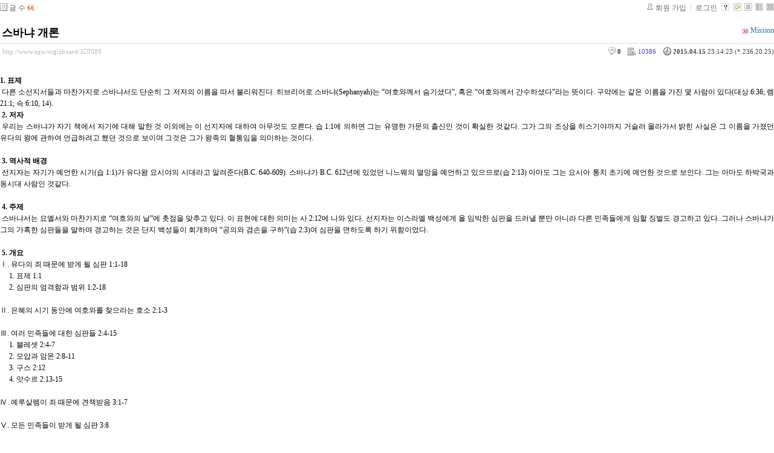

--- FILE ---
content_type: text/html; charset=UTF-8
request_url: http://www.egw.org/zboard/?mid=introduction&page=2&listStyle=list&sort_index=regdate&order_type=asc&document_srl=320089&ckattempt=1
body_size: 12061
content:
<!DOCTYPE html PUBLIC "-//W3C//DTD XHTML 1.0 Transitional//EN" "http://www.w3.org/TR/xhtml1/DTD/xhtml1-transitional.dtd">
<html lang="ko" xml:lang="ko" xmlns="http://www.w3.org/1999/xhtml">
<head>
    <meta http-equiv="Content-Type" content="text/html; charset=UTF-8" />
    <meta name="Generator" content="XpressEngine 1.4.1.1" />
    <meta name="module" content="board" />
    <meta name="module_skin" content="xe_board" />
    <meta http-equiv="imagetoolbar" content="no" />
    <title>성경 개론 - 스바냐 개론</title>
    <link rel="stylesheet" href="./common/css/default.css" type="text/css" charset="UTF-8" media="all" />
    <link rel="stylesheet" href="./common/css/button.css" type="text/css" charset="UTF-8" media="all" />
    <link rel="stylesheet" href="./common/js/plugins/ui/jquery-ui.css" type="text/css" charset="UTF-8" media="all" />
    <link rel="stylesheet" href="./modules/board/skins/xe_board/css/common.css" type="text/css" charset="UTF-8" media="all" />
    <link rel="stylesheet" href="./modules/board/skins/xe_board/css/white.css" type="text/css" charset="UTF-8" media="all" />
    <link rel="stylesheet" href="./modules/editor/skins/xpresseditor/css/default.css" type="text/css" charset="UTF-8" media="all" />
    <link rel="stylesheet" href="./modules/editor/styles/default/style.css" type="text/css" charset="UTF-8" media="all" />
    <script type="text/javascript" src="./common/js/jquery.js"></script>
    <script type="text/javascript" src="./common/js/x.js"></script>
    <script type="text/javascript" src="./common/js/common.js"></script>
    <script type="text/javascript" src="./common/js/js_app.js"></script>
    <script type="text/javascript" src="./common/js/xml_handler.js"></script>
    <script type="text/javascript" src="./common/js/xml_js_filter.js"></script>
    <script type="text/javascript" src="./addons/captcha/captcha.min.js"></script>
    <script type="text/javascript" src="./files/cache/js_filter_compiled/f1b795cf070ced104770c82705341a6e.ko.compiled.js"></script>
    <script type="text/javascript" src="./modules/board/tpl/js/board.js"></script>
    <script type="text/javascript" src="./files/cache/js_filter_compiled/fbac68c4ba73eeb50a1427f0ce7bcd86.ko.compiled.js"></script>
    <script type="text/javascript" src="./files/cache/js_filter_compiled/47a16c0a864e68ee7fce32005fbce517.ko.compiled.js"></script>
    <script type="text/javascript" src="./addons/autolink/autolink.js"></script>
    <script type="text/javascript" src="./common/js/plugins/ui/jquery-ui.packed.js"></script>
    <script type="text/javascript" src="./common/js/plugins/ui/jquery.ui.datepicker-ko.js"></script>
    <script type="text/javascript" src="./addons/resize_image/js/resize_image.min.js"></script>
    <script type="text/javascript" src="./modules/editor/tpl/js/editor_common.js"></script>
    <script type="text/javascript" src="./modules/editor/skins/xpresseditor/js/Xpress_Editor.js"></script>
    <script type="text/javascript" src="./modules/editor/skins/xpresseditor/js/xe_interface.js"></script>
    <script type="text/javascript" src="./modules/editor/tpl/js/uploader.js"></script>
    <script type="text/javascript" src="./modules/editor/tpl/js/swfupload.js"></script>

    <script type="text/javascript">//<![CDATA[
        var current_url = "http://www.egw.org/zboard/?mid=introduction&page=2&listStyle=list&sort_index=regdate&order_type=asc&document_srl=320089&ckattempt=1";
        var request_uri = "http://www.egw.org/zboard/";
        var current_mid = "introduction";
        var waiting_message = "서버에 요청중입니다. 잠시만 기다려주세요.";
        var ssl_actions = new Array();
        var default_url = "http://www.egw.org/zboard";
                        
    //]]></script>

    
<script type="text/javascript"> var captchaTargetAct = new Array("procBoardInsertDocument","procBoardInsertComment","procIssuetrackerInsertIssue","procIssuetrackerInsertHistory","procTextyleInsertComment"); </script>

<meta name="description" content="1. 표제 다른 소선지서들과 마찬가지로 스바냐서도 단순히 그 저자의 이름을 따서 불리워진다. 히브리어로 스바냐(Sephanyah)는 “여호와께서 숨기셨다”, 혹은 “여호와께서 간수하셨다”라는 뜻이다. 구약에는 같은 이름을 가진 몇 사람이 ..." />
<meta name="author" content="Mission" />
<meta name="robots" content="index,follow" />
<link rel="canonical" href="http://www.egw.org/zboard/320089" />
<meta property="og:url" content="http://www.egw.org/zboard/320089" />
<meta property="og:title" content="스바냐 개론" />

    <link rel="EditURI" type="application/rsd+xml" title="RSD" href="http://www.egw.org/zboard/introduction/api" />
</head>
<body>
    <!-- Header -->
        <!-- Header END -->
    <!-- Content -->
    
    
                    
         
        
            
                        
                
    
    
<!-- 스킨의 제목/간단한 설명 출력 -->
    
<!-- 스킨의 상세 설명 -->
    
<!-- 게시판 정보 -->
    <div class="boardInformation">

        <!-- 게시물 수 -->
                <div class="articleNum">글 수 <strong>66</strong></div>
        
        <!-- 로그인 정보 -->
        <ul class="accountNavigation">

                    <li class="join"><a href="http://www.egw.org/zboard/?mid=introduction&amp;page=2&amp;listStyle=list&amp;sort_index=regdate&amp;order_type=asc&amp;document_srl=320089&amp;ckattempt=1&amp;act=dispMemberSignUpForm">회원 가입</a></li>
            <li class="loginAndLogout"><a href="http://www.egw.org/zboard/?mid=introduction&amp;page=2&amp;listStyle=list&amp;sort_index=regdate&amp;order_type=asc&amp;document_srl=320089&amp;ckattempt=1&amp;act=dispMemberLoginForm">로그인</a></li>
        
        
            <li class="skin_info"><a href="http://www.egw.org/zboard/?module=module&amp;act=dispModuleSkinInfo&amp;selected_module=board&amp;skin=xe_board" onclick="popopen(this.href,'skinInfo'); return false;"><img src="/zboard/modules/board/skins/xe_board/images/white/buttonHelp.gif" alt="Skin Info" width="13" height="13"/></a></li>

            <li class="tag_info"><a href="http://www.egw.org/zboard/?mid=introduction&amp;page=2&amp;listStyle=list&amp;sort_index=regdate&amp;order_type=asc&amp;document_srl=320089&amp;ckattempt=1&amp;act=dispBoardTagList"><img src="/zboard/modules/board/skins/xe_board/images/white/iconAllTags.gif" alt="Tag list" width="13" height="13"/></a></li>

                        <li class="listType"><a href="http://www.egw.org/zboard/?mid=introduction&amp;page=2&amp;listStyle=list&amp;sort_index=regdate&amp;order_type=asc&amp;ckattempt=1"><img src="/zboard/modules/board/skins/xe_board/images/white/typeList.gif" border="0" width="13" height="13" alt="List" /></a></li>
            <li class="listType"><a href="http://www.egw.org/zboard/?mid=introduction&amp;page=2&amp;listStyle=webzine&amp;sort_index=regdate&amp;order_type=asc&amp;ckattempt=1"><img src="/zboard/modules/board/skins/xe_board/images/white/typeWebzine.gif" border="0" width="13" height="13" alt="Webzine" /></a></li>
            <li class="listType"><a href="http://www.egw.org/zboard/?mid=introduction&amp;page=2&amp;listStyle=gallery&amp;sort_index=regdate&amp;order_type=asc&amp;ckattempt=1"><img src="/zboard/modules/board/skins/xe_board/images/white/typeGallery.gif" border="0" width="13" height="13" alt="Gallery" /></a></li>
                    </ul>

    </div>


        <div class="viewDocument">
        <!-- 글 내용 보여주기 -->
    
<div class="boardRead">
    <div class="originalContent">
        <div class="readHeader">
            <div class="titleAndUser">

                <div class="title">
                    <h4><a href="http://www.egw.org/zboard/320089">스바냐 개론</a></h4>
                </div>

                                <div class="userInfo">
                                            <div class="author"><span class="member_118"><img src="http://www.egw.org/zboard/modules/point/icons/default/30.gif" alt="[레벨:30]" title="포인트:91863point, 레벨:30/30" style="vertical-align:middle; margin-right:3px;" />Mission</span></div>
                                    </div>
                
                <div class="clear"></div>

            </div>

            <div class="dateAndCount">
                <div class="uri" title="게시글 주소"><a href="http://www.egw.org/zboard/320089">http://www.egw.org/zboard/320089</a></div>

                <div class="date" title="등록일">
                    <strong>2015.04.15</strong> 23:14:23 (*.236.20.25)                </div>

                <div class="readedCount" title="조회 수">10386</div>

                
                <div class="replyAndTrackback">
                                        <div class="replyCount"><a href="#comment" title="댓글"><strong>0</strong></a></div>
                                                        </div>

                
                <div class="clear"></div>
            </div>

            <div class="clear"></div>
        </div>

        <div class="clear"></div>

        
        <div class="readBody">
            <div class="contentBody">

                                    <!--BeforeDocument(320089,118)--><div class="document_320089_118 xe_content"><p align="justify">


<span id="CP1_DescriptionLabel1"><strong>1. 표제<br /></strong>&nbsp;다른 소선지서들과 마찬가지로 스바냐서도 단순히 그 저자의 이름을 따서 불리워진다. 히브리어로 스바냐(Sephanyah)는 “여호와께서 숨기셨다”, 혹은 “여호와께서 간수하셨다”라는 뜻이다. 구약에는 같은 이름을 가진 몇 사람이 있다(대상 6:36; 렘 21:1; 슥 6:10, 14).<br />&nbsp;<strong>2. 저자<br /></strong>&nbsp;우리는 스바냐가 자기 책에서 자기에 대해 말한 것 이외에는 이 선지자에 대하여 아무것도 모른다. 습 1:1에 의하면 그는 유명한 가문의 출신인 것이 확실한 것같다. 그가 그의 조상을 히스기야까지 거슬러 올라가서 밝힌 사실은 그 이름을 가졌던 유다의 왕에 관하여 언급하려고 했던 것으로 보이며 그것은 그가 왕족의 혈통임을 의미하는 것이다.<br /><br />&nbsp;<strong>3. 역사적 배경<br /></strong>&nbsp;선지자는 자기가 예언한 시기(습 1:1)가 유다왕 요시야의 시대라고 알려준다(B.C. 640-609). 스바냐가 B.C. 612년에 있었던 니느웨의 멸망을 예언하고 있으므로(습 2:13) 아마도 그는 요시아 통치 초기에 예언한 것으로 보인다. 그는 아마도 하박국과 동시대 사람인 것같다.<br /><br />&nbsp;<strong>4. 주제<br /></strong>&nbsp;스바냐서는 요엘서와 마찬가지로 “여호와의 날”에 촛점을 맞추고 있다. 이 표현에 대한 의미는 사 2:12에 나와 있다. 선지자는 이스라엘 백성에게 올 임박한 심판을 드러낼 뿐만 아니라 다른 민족들에게 임할 징벌도 경고하고 있다. 그러나 스바냐가 그의 가혹한 심판들을 말하며 경고하는 것은 단지 백성들이 회개하며 “공의와 겸손을 구하”(습 2:3)여 심판을 면하도록 하기 위함이었다.<br /><br />&nbsp;<strong>5. 개요<br /></strong>Ⅰ. 유다의 죄 때문에 받게 될 심판  1:1-18<br />&nbsp;&nbsp;&nbsp;&nbsp; 1. 표제  1:1<br />&nbsp;&nbsp;&nbsp;&nbsp; 2. 심판의 엄격함과 범위  1:2-18<br /><br />Ⅱ. 은혜의 시기 동안에 여호와를 찾으라는 호소  2:1-3<br /><br />Ⅲ. 여러 민족들에 대한 심판들  2:4-15<br />&nbsp;&nbsp;&nbsp;&nbsp; 1. 블레셋  2:4-7<br />&nbsp;&nbsp;&nbsp;&nbsp; 2. 모압과 암몬  2:8-11<br />&nbsp;&nbsp;&nbsp;&nbsp; 3. 구스  2:12<br />&nbsp;&nbsp;&nbsp;&nbsp; 4. 앗수르  2:13-15<br /><br />Ⅳ. 예루살렘이 죄 때문에 견책받음  3:1-7<br /><br />Ⅴ. 모든 민족들이 받게 될 심판  3:8<br /><br />Ⅵ. 회복의 약속들  3:9-20<br /></span>	     </p><div align="justify" style="text-align: center; margin-bottom: 50px;"><a href="http://www.sabbathtruth.or.kr/"></a></div><div class="document_popup_menu"><a href="#popup_menu_area" class="document_320089" onclick="return false">이 게시물을...</a></div></div><iframe src="http://www.facebook.com/widgets/like.php?href=http://www.egw.org/zboard/320089&width=163&layout=button_count&action=like&size=small&show_faces=true&share=true&height=46" scrolling="no" frameborder="0" style="border:none; width:163px; height:46px;overflow:hidden" allowTransparency="true"></iframe><!--AfterDocument(320089,118)-->                
                <!-- 서명 / 프로필 이미지 출력 -->
                            </div>
        </div>

                
            </div>

    <!-- 목록, 수정/삭제 버튼 -->
    <div class="contentButton">
                <a href="http://www.egw.org/zboard/?mid=introduction&amp;page=2&amp;listStyle=list&amp;sort_index=regdate&amp;order_type=asc&amp;ckattempt=1" class="button "><span>목록</span></a>
                    </div>

</div>

<!-- 엮인글 -->

<!-- 댓글 -->
<a name="comment"></a>


<!-- 댓글 입력 폼 -->
    <form action="./" method="post" onsubmit="return procFilter(this, insert_comment)" class="boardEditor" >
    <input type="hidden" name="mid" value="introduction" />
    <input type="hidden" name="document_srl" value="320089" />
    <input type="hidden" name="comment_srl" value="" />
    <input type="hidden" name="content" value="" />
        <div class="boardWrite commentEditor">
            <div class="userNameAndPw">
                                <label for="userName">글쓴이</label>
                <input type="text" name="nick_name" value="" class="userName inputTypeText" id="userName"/>

                <label for="userPw">비밀번호</label>
                <input type="password" name="password" value="" id="userPw" class="userPw inputTypeText" />

                <label for="emailAddress">이메일 주소</label>
                <input type="text" name="email_address" value="" id="emailAddress" class="emailAddress inputTypeText"/>

                <label for="homePage">홈페이지</label>
                <input type="text" name="homepage" value="" id="homePage" class="homePage inputTypeText"/>
                                            </div>

            <div class="editor">




        
    <!-- 자동저장용 폼 -->

        <!-- 에디터 -->
    <div class="xpress-editor ">
        <div id="smart_content"> <a href="#xe-editor-container-1" class="skip">&raquo; 편집 도구모음 건너뛰기</a>

                <!-- 편집 컴포넌트 -->
        <div class="tool off">
                        <!-- 기본 컴포넌트 출력 -->
            <ul class="do item">
                <li class="xpress_xeditor_ui_undo undo"><button type="button" title="Ctrl+Z:되돌리기"><span>되돌리기</span></button></li>
                <li class="xpress_xeditor_ui_redo redo"><button type="button" title="Ctrl+Y:다시 실행"><span>다시 실행</span></button></li>
            </ul>
            <ul class="type">
                <li class="xpress_xeditor_ui_format">
                    <select class="xpress_xeditor_ui_format_select" disabled="disabled">
                        <option value="">형식</option>
                                                <option value="h1">제목 1</option>
                                                <option value="h2">제목 2</option>
                                                <option value="h3">제목 3</option>
                                                <option value="h4">제목 4</option>
                                                <option value="h5">제목 5</option>
                                                <option value="h6">제목 6</option>
                                            </select>
                </li>
                <li class="xpress_xeditor_ui_fontName">
                    <select class="xpress_xeditor_ui_fontName_select" disabled="disabled">
                        <option value="">글꼴</option>
                                                <option value="Dotum" style="font-family:Dotum">돋움</option>
                                                <option value="Gulim" style="font-family:Gulim">굴림</option>
                                                <option value="Batang" style="font-family:Batang">바탕</option>
                                                <option value="Arial" style="font-family:Arial">Arial</option>
                                                <option value="Arial Black" style="font-family:Arial Black">Arial Black</option>
                                                <option value="Tahoma" style="font-family:Tahoma">Tahoma</option>
                                                <option value="Verdana" style="font-family:Verdana">Verdana</option>
                                                <option value="Sans-serif" style="font-family:Sans-serif">Sans-serif</option>
                                                <option value="Serif" style="font-family:Serif">Serif</option>
                                                <option value="Monospace" style="font-family:Monospace">Monospace</option>
                                                <option value="Cursive" style="font-family:Cursive">Cursive</option>
                                                <option value="Fantasy" style="font-family:Fantasy">Fantasy</option>
                                            </select>
                </li>
                <li class="xpress_xeditor_ui_fontSize">
                    <select class="xpress_xeditor_ui_fontSize_select" disabled="disabled">
                        <option value="">크기</option>
                        <option value="9px" style="font-size:9px">9px</option>
                        <option value="10px" style="font-size:10px">10px</option>
                        <option value="11px" style="font-size:11px">11px</option>
                        <option value="12px" style="font-size:12px">12px</option>
                        <option value="13px" style="font-size:13px">13px</option>
                        <option value="14px" style="font-size:14px">14px</option>
                        <option value="16px" style="font-size:16px">16px</option>
                        <option value="18px" style="font-size:18px">18px</option>
                        <option value="24px" style="font-size:24px">24px</option>
                        <option value="32px" style="font-size:32px">32px</option>
                    </select>
                </li>
                <li class="xpress_xeditor_ui_lineHeight">
                    <select class="xpress_xeditor_ui_lineHeight_select" disabled="disabled">
                        <option value="">줄 간격</option>
                        <option value="1">100%</option>
                        <option value="1.2">120%</option>
                        <option value="1.4">140%</option>
                        <option value="1.6">160%</option>
                        <option value="1.8">180%</option>
                        <option value="2">200%</option>
                    </select>
                </li>
            </ul>
            <ul class="style">
                <li class="bold xpress_xeditor_ui_bold">
                    <button type="button" title="Ctrl+B:글자를 진하게 합니다."><span>진하게</span></button>
                </li>
                <li class="underline xpress_xeditor_ui_underline">
                    <button type="button" title="Ctrl+U:밑줄을 긋습니다."><span>밑줄</span></button>
                </li>
                <li class="italic xpress_xeditor_ui_italic">
                    <button type="button" title="Ctrl+I:글자를 기울이게 합니다."><span>기울임</span></button>
                </li>
                <li class="del xpress_xeditor_ui_lineThrough">
                    <button type="button" title="Ctrl+D:취소선을 긋습니다."><span>취소선</span></button>
                </li>
                <li class="fcolor xpress_xeditor_ui_fontColor">
                    <button type="button" title="글자의 색상을 지정합니다."><span>글자 색</span></button>
                    <!-- 팔레트 레이어 -->
                    <div class="layer xpress_xeditor_fontcolor_layer" style="display:none;">
                        <ul class="palette xpress_xeditor_color_palette">
                            <li><button type="button" title="#ff0000" style="background:#ff0000"><span>#ff0000</span></button></li>
                            <li><button type="button" title="#ff6c00" style="background:#ff6c00"><span>#ff6c00</span></button></li>
                            <li><button type="button" title="#ffaa00" style="background:#ffaa00"><span>#ffaa00</span></button></li>
                            <li><button type="button" title="#ffef00" style="background:#ffef00"><span>#ffef00</span></button></li>
                            <li><button type="button" title="#a6cf00" style="background:#a6cf00"><span>#a6cf00</span></button></li>
                            <li><button type="button" title="#009e25" style="background:#009e25"><span>#009e25</span></button></li>
                            <li><button type="button" title="#00b0a2" style="background:#00b0a2"><span>#00b0a2</span></button></li>
                            <li><button type="button" title="#0075c8" style="background:#0075c8"><span>#0075c8</span></button></li>
                            <li><button type="button" title="#3a32c3" style="background:#3a32c3"><span>#3a32c3</span></button></li>
                            <li><button type="button" title="#7820b9" style="background:#7820b9"><span>#7820b9</span></button></li>
                            <li><button type="button" title="#ef007c" style="background:#ef007c"><span>#ef007c</span></button></li>
                            <li><button type="button" title="#000000" style="background:#000000"><span>#000000</span></button></li>
                            <li><button type="button" title="#252525" style="background:#252525"><span>#252525</span></button></li>
                            <li><button type="button" title="#464646" style="background:#464646"><span>#464646</span></button></li>
                            <li><button type="button" title="#636363" style="background:#636363"><span>#636363</span></button></li>
                            <li><button type="button" title="#7d7d7d" style="background:#7d7d7d"><span>#7d7d7d</span></button></li>
                            <li><button type="button" title="#9a9a9a" style="background:#9a9a9a"><span>#9a9a9a</span></button></li>
                            <li><button type="button" title="#ffe8e8" style="background:#ffe8e8"><span>#ffe8e8</span></button></li>
                            <li><button type="button" title="#f7e2d2" style="background:#f7e2d2"><span>#f7e2d2</span></button></li>
                            <li><button type="button" title="#f5eddc" style="background:#f5eddc"><span>#f5eddc</span></button></li>
                            <li><button type="button" title="#f5f4e0" style="background:#f5f4e0"><span>#f5f4e0</span></button></li>
                            <li><button type="button" title="#edf2c2" style="background:#edf2c2"><span>#edf2c2</span></button></li>
                            <li><button type="button" title="#def7e5" style="background:#def7e5"><span>#def7e5</span></button></li>
                            <li><button type="button" title="#d9eeec" style="background:#d9eeec"><span>#d9eeec</span></button></li>
                            <li><button type="button" title="#c9e0f0" style="background:#c9e0f0"><span>#c9e0f0</span></button></li>
                            <li><button type="button" title="#d6d4eb" style="background:#d6d4eb"><span>#d6d4eb</span></button></li>
                            <li><button type="button" title="#e7dbed" style="background:#e7dbed"><span>#e7dbed</span></button></li>
                            <li><button type="button" title="#f1e2ea" style="background:#f1e2ea"><span>#f1e2ea</span></button></li>
                            <li><button type="button" title="#acacac" style="background:#acacac"><span>#acacac</span></button></li>
                            <li><button type="button" title="#c2c2c2" style="background:#c2c2c2"><span>#c2c2c2</span></button></li>
                            <li><button type="button" title="#cccccc" style="background:#cccccc"><span>#cccccc</span></button></li>
                            <li><button type="button" title="#e1e1e1" style="background:#e1e1e1"><span>#e1e1e1</span></button></li>
                            <li><button type="button" title="#ebebeb" style="background:#ebebeb"><span>#ebebeb</span></button></li>
                            <li><button type="button" title="#ffffff" style="background:#ffffff"><span>#ffffff</span></button></li>
                            <li><button type="button" title="#e97d81" style="background:#e97d81"><span>#e97d81</span></button></li>
                            <li><button type="button" title="#e19b73" style="background:#e19b73"><span>#e19b73</span></button></li>
                            <li><button type="button" title="#d1b274" style="background:#d1b274"><span>#d1b274</span></button></li>
                            <li><button type="button" title="#cfcca2" style="background:#cfcca2"><span>#cfcca2</span></button></li>
                            <li><button type="button" title="#cfcca2" style="background:#cfcca2"><span>#cfcca2</span></button></li>
                            <li><button type="button" title="#61b977" style="background:#61b977"><span>#61b977</span></button></li>
                            <li><button type="button" title="#53aea8" style="background:#53aea8"><span>#53aea8</span></button></li>
                            <li><button type="button" title="#518fbb" style="background:#518fbb"><span>#518fbb</span></button></li>
                            <li><button type="button" title="#6a65bb" style="background:#6a65bb"><span>#6a65bb</span></button></li>
                            <li><button type="button" title="#9a54ce" style="background:#9a54ce"><span>#9a54ce</span></button></li>
                            <li><button type="button" title="#e573ae" style="background:#e573ae"><span>#e573ae</span></button></li>
                            <li><button type="button" title="#5a504b" style="background:#5a504b"><span>#5a504b</span></button></li>
                            <li><button type="button" title="#767b86" style="background:#767b86"><span>#767b86</span></button></li>
                            <li><button type="button" title="#00ffff" style="background:#00ffff"><span>#00ffff</span></button></li>
                            <li><button type="button" title="#00ff00" style="background:#00ff00"><span>#00ff00</span></button></li>
                            <li><button type="button" title="#a0f000" style="background:#a0f000"><span>#a0f000</span></button></li>
                            <li><button type="button" title="#ffff00" style="background:#ffff00"><span>#ffff00</span></button></li>
                            <li><button type="button" title="#951015" style="background:#951015"><span>#951015</span></button></li>
                            <li><button type="button" title="#6e391a" style="background:#6e391a"><span>#6e391a</span></button></li>
                            <li><button type="button" title="#785c25" style="background:#785c25"><span>#785c25</span></button></li>
                            <li><button type="button" title="#5f5b25" style="background:#5f5b25"><span>#5f5b25</span></button></li>
                            <li><button type="button" title="#4c511f" style="background:#4c511f"><span>#4c511f</span></button></li>
                            <li><button type="button" title="#1c4827" style="background:#1c4827"><span>#1c4827</span></button></li>
                            <li><button type="button" title="#0d514c" style="background:#0d514c"><span>#0d514c</span></button></li>
                            <li><button type="button" title="#1b496a" style="background:#1b496a"><span>#1b496a</span></button></li>
                            <li><button type="button" title="#2b285f" style="background:#2b285f"><span>#2b285f</span></button></li>
                            <li><button type="button" title="#45245b" style="background:#45245b"><span>#45245b</span></button></li>
                            <li><button type="button" title="#721947" style="background:#721947"><span>#721947</span></button></li>
                            <li><button type="button" title="#352e2c" style="background:#352e2c"><span>#352e2c</span></button></li>
                            <li><button type="button" title="#3c3f45" style="background:#3c3f45"><span>#3c3f45</span></button></li>
                            <li><button type="button" title="#00aaff" style="background:#00aaff"><span>#00aaff</span></button></li>
                            <li><button type="button" title="#0000ff" style="background:#0000ff"><span>#0000ff</span></button></li>
                            <li><button type="button" title="#a800ff" style="background:#a800ff"><span>#a800ff</span></button></li>
                            <li><button type="button" title="#ff00ff" style="background:#ff00ff"><span>#ff00ff</span></button></li>
                        </ul>
                    </div>
                    <!-- /팔레트 레이어 -->
                </li>
                <li class="bcolor xpress_xeditor_ui_bgColor">
                    <button type="button" title="글자의 배경색상을 지정합니다."><span>글자 배경색</span></button>
                    <!-- 배경색 + 팔레트 레이어 -->
                    <div class="layer xpress_xeditor_bgcolor_layer" style="display:none;">
                        <ul class="background">
                            <li><button type="button" title="#000000" style="background:#000000; color:#ffffff"><span>가나다</span></button></li>
                            <li><button type="button" title="#9334d8" style="background:#9334d8; color:#ffffff"><span>가나다</span></button></li>
                            <li><button type="button" title="#ff0000" style="background:#ff0000; color:#ffffff"><span>가나다</span></button></li>
                            <li><button type="button" title="#333333" style="background:#333333; color:#ffff00"><span>가나다</span></button></li>
                            <li><button type="button" title="#0000ff" style="background:#0000ff; color:#ffffff"><span>가나다</span></button></li>
                            <li><button type="button" title="#ff6600" style="background:#ff6600; color:#ffffff"><span>가나다</span></button></li>
                            <li><button type="button" title="#8e8e8e" style="background:#8e8e8e; color:#ffffff"><span>가나다</span></button></li>
                            <li><button type="button" title="#009999" style="background:#009999; color:#ffffff"><span>가나다</span></button></li>
                            <li><button type="button" title="#ffa700" style="background:#ffa700; color:#ffffff"><span>가나다</span></button></li>
                            <li><button type="button" title="#ffdaed" style="background:#ffdaed; color:#000000"><span>가나다</span></button></li>
                            <li><button type="button" title="#e4ff75" style="background:#e4ff75; color:#000000"><span>가나다</span></button></li>
                            <li><button type="button" title="#cc9900" style="background:#cc9900; color:#ffffff"><span>가나다</span></button></li>
                            <li><button type="button" title="#99dcff" style="background:#99dcff; color:#000000"><span>가나다</span></button></li>
                            <li><button type="button" title="#a6ff4d" style="background:#a6ff4d; color:#000000"><span>가나다</span></button></li>
                            <li><button type="button" title="#ffffff" style="background:#ffffff; color:#000000"><span>가나다</span></button></li>
                        </ul>
                    </div>
                    <!-- /배경색 + 팔레트 레이어 -->
                </li>
                <li class="sup xpress_xeditor_ui_superscript">
                    <button type="button" title="위 첨자를 입력합니다."><span>위 첨자</span></button>
                </li>
                <li class="sub xpress_xeditor_ui_subscript">
                    <button type="button" title="아래 첨자를 입력합니다."><span>아래 첨자</span></button>
                </li>
            </ul>
            <ul class="paragraph">
                <li class="left xpress_xeditor_ui_justifyleft">
                    <button type="button" title="왼쪽 정렬을 합니다."><span>왼쪽 정렬</span></button>
                </li>
                <li class="center xpress_xeditor_ui_justifycenter">
                    <button type="button" title="가운데 정렬을 합니다."><span>가운데 정렬</span></button>
                </li>
                <li class="right xpress_xeditor_ui_justifyright">
                    <button type="button" title="오른쪽 정렬을 합니다."><span>오른쪽 정렬</span></button>
                </li>
                <li class="justify xpress_xeditor_ui_justifyfull">
                    <button type="button" title="양쪽 정렬을 합니다."><span>양쪽 정렬</span></button>
                </li>
                <li class="ol xpress_xeditor_ui_orderedlist">
                    <button type="button" title="숫자로된 목록을 적용합니다."><span>번호 매기기</span></button>
                </li>
                <li class="ul xpress_xeditor_ui_unorderedlist">
                    <button type="button" title="기호로된 목록을 적용합니다."><span>목록</span></button>
                </li>
                <li class="outdent xpress_xeditor_ui_outdent">
                    <button type="button" title="Shift+Tab:단락의 들여쓰기 수준을 낮춥니다."><span>단락의 들여쓰기 수준을 낮춥니다.</span></button>
                </li>
                <li class="indent xpress_xeditor_ui_indent">
                    <button type="button" title="Tab:단락의 들여쓰기 수준을 높입니다."><span>들여쓰기</span></button>
                </li>
            </ul>
            <ul class="extra1">
                <li class="blockquote xpress_xeditor_ui_quote">
                    <button type="button" title="인용문"><span>인용문</span></button>
                    <!-- 인용 레이어 -->
                    <div class="layer xpress_xeditor_blockquote_layer" style="display:none">
                        <ul>
                            <li class="q1"><button type="button"><span>왼쪽 실선</span></button></li>
                            <li class="q2"><button type="button"><span>인용 부호</span></button></li>
                            <li class="q3"><button type="button"><span>실선</span></button></li>
                            <li class="q4"><button type="button"><span>실선 + 배경</span></button></li>
                            <li class="q5"><button type="button"><span>굵은 실선</span></button></li>
                            <li class="q6"><button type="button"><span>점선</span></button></li>
                            <li class="q7"><button type="button"><span>점선 + 배경</span></button></li>
                            <li class="q8"><button type="button"><span>적용 취소</span></button></li>
                        </ul>
                    </div>
                    <!-- /인용 레이어 -->
                </li>
                <li class="url xpress_xeditor_ui_hyperlink">
                    <button type="button" title="링크"><span>링크</span></button>
                    <!-- URL 레이어 -->
                    <div class="layer xpress_xeditor_hyperlink_layer" style="display:none;">
                        <fieldset>
                            <h3>하이퍼링크</h3>
                            <input name="" class="link" type="text" value="http://" title="URL" />
                            <p><input name="" id="target" type="checkbox" value="" /><label for="target">새 창으로</label></p>
                        </fieldset>
                        <div class="btn_area">
                            <button type="button" class="confirm" title="확인"><span>확인</span></button>
                            <button type="button" class="cancel" title="취소"><span>취소</span></button>

                        </div>

                    </div>
                    <!-- /URL 레이어 -->
                </li>
                <li class="character xpress_xeditor_ui_sCharacter">
                    <button type="button" title="특수문자"><span>특수문자</span></button>
                    <!-- 특수문자 레이어 -->
                    <div class="layer xpress_xeditor_sCharacter_layer" style="display:none">
                        <h3>특수문자 삽입</h3>
                        <button type="button" class="close" title="특수문자 레이어 닫기"><span>특수문자 레이어 닫기</span></button>
                        <ul class="nav">
                            <li><a href="#character1" class="on">일반기호</a></li>
                            <li><a href="#character2">숫자와 단위</a></li>
                            <li><a href="#character3">원, 괄호</a></li>
                            <li><a href="#character4">한글</a></li>
                            <li><a href="#character5">그리스,라틴어</a></li>
                            <li><a href="#character6">일본어</a></li>
                        </ul>
                        <ul style="display: block;" id="character1" class="list"></ul>
                        <ul style="display: none;" id="character2" class="list"></ul>
                        <ul style="display: none;" id="character3" class="list"></ul>
                        <ul style="display: none;" id="character4" class="list"></ul>
                        <ul style="display: none;" id="character5" class="list"></ul>
                        <ul style="display: none;" id="character6" class="list"></ul>
                        <p>
                            <label for="preview">선택한 기호</label>
                            <input id="preview" name="" type="text" />
                            <button type="button" title=""><span></span></button>
                        </p>
                        <button type="button" class="close" title="특수문자 레이어 닫기"><span>특수문자 레이어 닫기</span></button>
                    </div>
                    <!-- /특수문자 레이어 -->
                </li>
                <li class="find xpress_xeditor_ui_findAndReplace">
                    <button type="button" title="찾기"><span>찾기</span></button>
                    <!-- 찾기 바꾸기 레이어 -->
                    <div class="layer find xpress_xeditor_findAndReplace_layer" style="display:none">
                    <!-- class="layer find" | class="layer replace"-->
                        <h3>찾기/바꾸기</h3>
                        <button type="button" class="close" title="찾기/바꾸기 레이어 닫기"><span>찾기/바꾸기 레이어 닫기</span></button>
                        <div class="menu_tab">
                            <ul class="layer_tab">
                                <li class="tab1"><a href="#find" onclick="return false">찾기</a></li>
                                <li class="tab2"><a href="#replace" onclick="return false">바꾸기</a></li>
                            </ul>
                        </div>
                        <div class="container">
                            <div class="bx" id="find">
                                <fieldset>
                                    <label for="keyword1">찾을 단어</label>
                                    <input id="keyword1" name="" type="text" />
                                </fieldset>
                                <span class="cap"></span> </div>
                            <div class="bx" id="replace">
                                <fieldset>
                                    <label for="keyword2">찾을 단어</label>
                                    <input id="keyword2" name="" type="text" />
                                    <br />
                                    <label for="keyword3">바꿀 단어</label>
                                    <input id="keyword3" name="" type="text" />
                                </fieldset>
                            </div>
                        </div>
                        <div class="btn_area">
                            <button type="button" class="find_next" title="다음 찾기"><span>다음 찾기</span></button>
                            <button type="button" class="replace" title="바꾸기"><span>바꾸기</span></button>
                            <button type="button" class="replace_all" title="모두 바꾸기"><span>모두 바꾸기</span></button>
                        </div>
                        <button type="button" class="close" title="찾기/바꾸기 레이어 닫기"><span>찾기/바꾸기 레이어 닫기</span></button>
                    </div>
                    <!-- /찾기 바꾸기 레이어 -->
                </li>
            </ul>

            <ul class="table">
                <li class="table xpress_xeditor_ui_table">
                    <button type="button" title="표"><span>표</span></button>
                    <!-- 표 레이어 -->
                    <div class="layer xpress_xeditor_table_layer" style="display:none;">
                        <fieldset class="num">
                            <h3>칸 수 지정</h3>
                            <dl>
                                <dt>
                                    <label for="row">행</label>
                                </dt>
                                <dd>
                                    <input id="row" name="" type="text" maxlength="2" value="4" />
                                    <button type="button" class="add"><span>1행 추가</span></button>
                                    <button type="button" class="del"><span>1행 삭제</span></button>
                                </dd>
                                <dt>
                                    <label for="col">열</label>
                                </dt>
                                <dd>
                                    <input id="col" name="" type="text" maxlength="2" value="4" />
                                    <button type="button" class="add"><span>1열 추가</span></button>
                                    <button type="button" class="del"><span>1열 삭제</span></button>
                                </dd>
                            </dl>
                            <table border="1">
                                <tr>
                                    <td>&nbsp;</td>
                                    <td>&nbsp;</td>
                                    <td>&nbsp;</td>
                                    <td>&nbsp;</td>
                                </tr>
                                <tr>
                                    <td>&nbsp;</td>
                                    <td>&nbsp;</td>
                                    <td>&nbsp;</td>
                                    <td>&nbsp;</td>
                                </tr>
                                <tr>
                                    <td>&nbsp;</td>
                                    <td>&nbsp;</td>
                                    <td>&nbsp;</td>
                                    <td>&nbsp;</td>
                                </tr>
                                <tr>
                                    <td>&nbsp;</td>
                                    <td>&nbsp;</td>
                                    <td>&nbsp;</td>
                                    <td>&nbsp;</td>
                                </tr>
                            </table>
                        </fieldset>
                        <fieldset class="color">
                            <h3>표 속성 지정</h3>
                            <dl>
                                <dt>
                                    <label for="table_border_width">테두리 굵기</label>
                                </dt>
                                <dd>
                                    <input id="table_border_width" name="" type="text" maxlength="2" value="1" />
                                    <button type="button" class="add"><span>1px 더하기</span></button>
                                    <button type="button" class="del"><span>1px 빼기</span></button>
                                </dd>
                                <dt>
                                    <label for="table_border_color">테두리 색</label>
                                </dt>
                                <dd>
                                    <span class="preview_palette"><button type="button" style="background:#cccccc;">색상 찾기</button></span>
                                    <input id="table_border_color" name="" type="text" maxlength="7" value="#CCCCCC" />
                                    <button type="button" class="find_palette"><span>색상 찾기</span></button>
                                </dd>
                                <dt>
                                    <label for="table_bg_color">표 배경색</label>
                                </dt>
                                <dd>
                                    <span class="preview_palette"><button type="button" style="background:#000000;">색상 찾기</button></span>
                                    <input id="table_bg_color" name="" type="text" maxlength="7" value="#000000" />
                                    <button type="button" class="find_palette"><span>색상 찾기</span></button>
                                </dd>
                            </dl>
                        </fieldset>
                        <div class="btn_area">
                            <button type="button" class="confirm" title=""><span></span></button>
                            <button type="button" class="cancel" title=""><span></span></button>
                        </div>
                    </div>
                    <!-- /표 레이어 -->
                </li>
                <li class="merge xpress_xeditor_ui_merge_cells"><button type="button" title="셀 병합"><span>셀 병합</span></button></li>
                <li class="splitCol xpress_xeditor_ui_split_col"><button type="button" title="열 분할"><span>열 분할</span></button></li>
                <li class="splitRow xpress_xeditor_ui_split_row"><button type="button" title="행 분할"><span>행 분할</span></button></li>
            </ul>
            
                        <ul class="extra2">
                <!-- 확장 컴포넌트 출력 -->
                <li class="extensions xpress_xeditor_ui_extension">
                    <span class="exButton"><button type="button" title="확장 컴포넌트">확장 컴포넌트</button></span>
                    <div class="layer extension2 xpress_xeditor_extension_layer" id="editorExtension_1">
                        <ul id="editor_component_1" class="editorComponent">
                                                            <li><img src="/zboard/modules/editor/components/emoticon/component_icon.gif" alt="" width="13" height="12"/> <a href="#" onclick="return false;" id="component_1_emoticon">이모티콘 출력</a></li>
                                                            <li><img src="/zboard/modules/editor/components/image_link/component_icon.gif" alt="" width="13" height="12"/> <a href="#" onclick="return false;" id="component_1_image_link">이미지 추가</a></li>
                                                            <li><img src="/zboard/modules/editor/components/multimedia_link/component_icon.gif" alt="" width="13" height="12"/> <a href="#" onclick="return false;" id="component_1_multimedia_link">멀티미디어 자료 관리</a></li>
                                                            <li><a href="#" onclick="return false;" id="component_1_quotation">인용구 작성</a></li>
                                                            <li><a href="#" onclick="return false;" id="component_1_table_maker">표(table) 생성</a></li>
                                                            <li><img src="/zboard/modules/editor/components/poll_maker/component_icon.gif" alt="" width="13" height="12"/> <a href="#" onclick="return false;" id="component_1_poll_maker">설문조사 컴포넌트</a></li>
                                                            <li><img src="/zboard/modules/editor/components/image_gallery/component_icon.gif" alt="" width="13" height="12"/> <a href="#" onclick="return false;" id="component_1_image_gallery">기본 이미지 갤러리</a></li>
                                                            <li><img src="/zboard/modules/editor/components/naver_map/component_icon.gif" alt="" width="13" height="12"/> <a href="#" onclick="return false;" id="component_1_naver_map">네이버맵 연동</a></li>
                                                            <li><img src="/zboard/modules/editor/components/cc_license/component_icon.gif" alt="" width="13" height="12"/> <a href="#" onclick="return false;" id="component_1_cc_license">Creative Commons Licenses</a></li>
                                                            <li><img src="/zboard/modules/editor/components/soo_google_map/component_icon.gif" alt="" width="13" height="12"/> <a href="#" onclick="return false;" id="component_1_soo_google_map">구글 지도 입력</a></li>
                                                    </ul>
                    </div>
                </li>
            </ul>
            
            <ul class="extra3">
                <li class="html"><span><button class="xpress_xeditor_mode_toggle_button" type="button" title="HTML 편집기">HTML 편집기</button></span></li>
            </ul>
            

        </div>
        
        <!-- 에디터 출력 -->
        <div id="xe-editor-container-1" class="input_area xpress_xeditor_editing_area_container">
            <textarea id="xpress-editor-1" cols="10" rows="10"></textarea>
        </div>

        
        <!-- /입력 -->
        <button type="button" class="input_control xpress_xeditor_editingArea_verticalResizer" title="입력창 크기 조절"><span>입력창 크기 조절</span></button>

        </div>

                                            <script type="text/javascript">//<![CDATA[
            editorUploadInit(
                {
                    "editorSequence" : 1,
                    "sessionName" : "PHPSESSID",
                    "allowedFileSize" : "41943040",
                    "allowedFileTypes" : "*.*",
                    "allowedFileTypesDescription" : "*.*",
                    "insertedFiles" : 0,
                    "replaceButtonID" : "swfUploadButton1",
                    "fileListAreaID" : "uploaded_file_list_1",
                    "previewAreaID" : "preview_uploaded_1",
                    "uploaderStatusID" : "uploader_status_1"
                }
            );
        //]]></script>
        <!-- 파일 업로드 영역 -->
        <div id="fileUploader_1" class="fileUploader">
            <div class="preview " id="preview_uploaded_1"></div>
            <div class="fileListArea ">
                <select id="uploaded_file_list_1" multiple="multiple" class="fileList" title="Attached File List"><option></option></select>
            </div>
            <div class="fileUploadControl">
                <span class="button " id="swfUploadButton1"><button type="button">파일 첨부</button></span>
                <span class="button "><button type="button" onclick="removeUploadedFile('1');return false;">선택 삭제</button></span>
                <span class="button "><button type="button" onclick="insertUploadedFile('1');return false;">본문 삽입</button></span>
            </div>
            <div class="file_attach_info" id="uploader_status_1">문서 첨부 제한 : 0Byte/ 30.00MB<br /> 파일 제한 크기 : 40.00MB (허용 확장자 : *.*)</div>
        </div>
            </div>
    <!-- 에디터 활성화 -->
    <script type="text/javascript">//<![CDATA[
        var editor_path = "./modules/editor/skins/xpresseditor/";
        var auto_saved_msg = "자동 저장되었습니다.";
        var oEditor = editorStart_xe("1", "comment_srl", "content", "120", "", "default",'','');
    //]]></script>

</div>
        </div>

        <div class="commentButton tRight">
            <span class="button "><input type="submit" value="댓글 등록" accesskey="s" /></span>
        </div>
    </form>

    </div>
    
            <!-- 목록 출력 -->
<form action="./" method="get">
    <table cellspacing="0" summary="" class="boardList">
    <thead>
    <tr>
        
                                    
        
                            <th scope="col" class="no_line"><div>번호</div></th>
            
        
                                        
        
                            <th scope="col" class="title ">
                    <div>
                                        제목                                        </div>
                </th>
            
        
                                        
        
                            <th class="author" scope="col" ><div>글쓴이</div></th>
            
        
                                        
        
                            <th scope="col" class="date "><div><a href="http://www.egw.org/zboard/?mid=introduction&amp;page=2&amp;listStyle=list&amp;sort_index=regdate&amp;order_type=desc&amp;document_srl=320089&amp;ckattempt=1">날짜<img src="/zboard/modules/board/skins/xe_board/images/common/buttonAscending.gif" alt="" width="5" height="3" class="sort" /></a></div></th>
            
        
                                        
        
                            <th class="reading" scope="col" ><div><a href="http://www.egw.org/zboard/?mid=introduction&amp;page=2&amp;listStyle=list&amp;sort_index=readed_count&amp;order_type=desc&amp;document_srl=320089&amp;ckattempt=1">조회 수</a></div></th>
            
        
                </tr>
    </thead>
    <tbody>

    
        
                <tr class="bg2">
        
            
            
                
                                            <td class="num">46</td>
                    
                
            
                
                                            <td class="title">
                            
                            <a href="http://www.egw.org/zboard/?mid=introduction&amp;page=2&amp;listStyle=list&amp;sort_index=regdate&amp;order_type=asc&amp;document_srl=320069&amp;ckattempt=1">고린도전서 개론</a>
                            
                            
                            
                                                    </td>
                    
                
            
                
                                            <td class="author"><div class="member_118"><img src="http://www.egw.org/zboard/modules/point/icons/default/30.gif" alt="[레벨:30]" title="포인트:91863point, 레벨:30/30" style="vertical-align:middle; margin-right:3px;" />Mission</div></td>
                    
                
            
                
                                            <td class="date">2015-04-15</td>
                    
                
            
                
                                            <td class="reading">41798</td>
                    
                
                            <tr class="bg1">
        
            
            
                
                                            <td class="num">45</td>
                    
                
            
                
                                            <td class="title">
                            
                            <a href="http://www.egw.org/zboard/?mid=introduction&amp;page=2&amp;listStyle=list&amp;sort_index=regdate&amp;order_type=asc&amp;document_srl=320071&amp;ckattempt=1">로마서 개론</a>
                            
                            
                            
                                                    </td>
                    
                
            
                
                                            <td class="author"><div class="member_118"><img src="http://www.egw.org/zboard/modules/point/icons/default/30.gif" alt="[레벨:30]" title="포인트:91863point, 레벨:30/30" style="vertical-align:middle; margin-right:3px;" />Mission</div></td>
                    
                
            
                
                                            <td class="date">2015-04-15</td>
                    
                
            
                
                                            <td class="reading">13361</td>
                    
                
                            <tr class="bg2">
        
            
            
                
                                            <td class="num">44</td>
                    
                
            
                
                                            <td class="title">
                            
                            <a href="http://www.egw.org/zboard/?mid=introduction&amp;page=2&amp;listStyle=list&amp;sort_index=regdate&amp;order_type=asc&amp;document_srl=320073&amp;ckattempt=1">사도행전 개론</a>
                            
                            
                            
                                                    </td>
                    
                
            
                
                                            <td class="author"><div class="member_118"><img src="http://www.egw.org/zboard/modules/point/icons/default/30.gif" alt="[레벨:30]" title="포인트:91863point, 레벨:30/30" style="vertical-align:middle; margin-right:3px;" />Mission</div></td>
                    
                
            
                
                                            <td class="date">2015-04-15</td>
                    
                
            
                
                                            <td class="reading">9634</td>
                    
                
                            <tr class="bg1">
        
            
            
                
                                            <td class="num">43</td>
                    
                
            
                
                                            <td class="title">
                            
                            <a href="http://www.egw.org/zboard/?mid=introduction&amp;page=2&amp;listStyle=list&amp;sort_index=regdate&amp;order_type=asc&amp;document_srl=320075&amp;ckattempt=1">요한복음 개론</a>
                            
                            
                            
                                                    </td>
                    
                
            
                
                                            <td class="author"><div class="member_118"><img src="http://www.egw.org/zboard/modules/point/icons/default/30.gif" alt="[레벨:30]" title="포인트:91863point, 레벨:30/30" style="vertical-align:middle; margin-right:3px;" />Mission</div></td>
                    
                
            
                
                                            <td class="date">2015-04-15</td>
                    
                
            
                
                                            <td class="reading">16840</td>
                    
                
                            <tr class="bg2">
        
            
            
                
                                            <td class="num">42</td>
                    
                
            
                
                                            <td class="title">
                            
                            <a href="http://www.egw.org/zboard/?mid=introduction&amp;page=2&amp;listStyle=list&amp;sort_index=regdate&amp;order_type=asc&amp;document_srl=320077&amp;ckattempt=1">누가복음 개론</a>
                            
                            
                            
                                                    </td>
                    
                
            
                
                                            <td class="author"><div class="member_118"><img src="http://www.egw.org/zboard/modules/point/icons/default/30.gif" alt="[레벨:30]" title="포인트:91863point, 레벨:30/30" style="vertical-align:middle; margin-right:3px;" />Mission</div></td>
                    
                
            
                
                                            <td class="date">2015-04-15</td>
                    
                
            
                
                                            <td class="reading">6394</td>
                    
                
                            <tr class="bg1">
        
            
            
                
                                            <td class="num">41</td>
                    
                
            
                
                                            <td class="title">
                            
                            <a href="http://www.egw.org/zboard/?mid=introduction&amp;page=2&amp;listStyle=list&amp;sort_index=regdate&amp;order_type=asc&amp;document_srl=320079&amp;ckattempt=1">마가복음 개론</a>
                            
                            
                            
                                                    </td>
                    
                
            
                
                                            <td class="author"><div class="member_118"><img src="http://www.egw.org/zboard/modules/point/icons/default/30.gif" alt="[레벨:30]" title="포인트:91863point, 레벨:30/30" style="vertical-align:middle; margin-right:3px;" />Mission</div></td>
                    
                
            
                
                                            <td class="date">2015-04-15</td>
                    
                
            
                
                                            <td class="reading">11014</td>
                    
                
                            <tr class="bg2">
        
            
            
                
                                            <td class="num">40</td>
                    
                
            
                
                                            <td class="title">
                            
                            <a href="http://www.egw.org/zboard/?mid=introduction&amp;page=2&amp;listStyle=list&amp;sort_index=regdate&amp;order_type=asc&amp;document_srl=320081&amp;ckattempt=1">마태복음 개론</a>
                            
                            
                            
                                                    </td>
                    
                
            
                
                                            <td class="author"><div class="member_118"><img src="http://www.egw.org/zboard/modules/point/icons/default/30.gif" alt="[레벨:30]" title="포인트:91863point, 레벨:30/30" style="vertical-align:middle; margin-right:3px;" />Mission</div></td>
                    
                
            
                
                                            <td class="date">2015-04-15</td>
                    
                
            
                
                                            <td class="reading">9217</td>
                    
                
                            <tr class="bg1">
        
            
            
                
                                            <td class="num">39</td>
                    
                
            
                
                                            <td class="title">
                            
                            <a href="http://www.egw.org/zboard/?mid=introduction&amp;page=2&amp;listStyle=list&amp;sort_index=regdate&amp;order_type=asc&amp;document_srl=320083&amp;ckattempt=1">말라기 개론</a>
                            
                            
                            
                                                    </td>
                    
                
            
                
                                            <td class="author"><div class="member_118"><img src="http://www.egw.org/zboard/modules/point/icons/default/30.gif" alt="[레벨:30]" title="포인트:91863point, 레벨:30/30" style="vertical-align:middle; margin-right:3px;" />Mission</div></td>
                    
                
            
                
                                            <td class="date">2015-04-15</td>
                    
                
            
                
                                            <td class="reading">11771</td>
                    
                
                            <tr class="bg2">
        
            
            
                
                                            <td class="num">38</td>
                    
                
            
                
                                            <td class="title">
                            
                            <a href="http://www.egw.org/zboard/?mid=introduction&amp;page=2&amp;listStyle=list&amp;sort_index=regdate&amp;order_type=asc&amp;document_srl=320085&amp;ckattempt=1">스가랴 개론</a>
                            
                            
                            
                                                    </td>
                    
                
            
                
                                            <td class="author"><div class="member_118"><img src="http://www.egw.org/zboard/modules/point/icons/default/30.gif" alt="[레벨:30]" title="포인트:91863point, 레벨:30/30" style="vertical-align:middle; margin-right:3px;" />Mission</div></td>
                    
                
            
                
                                            <td class="date">2015-04-15</td>
                    
                
            
                
                                            <td class="reading">12950</td>
                    
                
                            <tr class="bg1">
        
            
            
                
                                            <td class="num">37</td>
                    
                
            
                
                                            <td class="title">
                            
                            <a href="http://www.egw.org/zboard/?mid=introduction&amp;page=2&amp;listStyle=list&amp;sort_index=regdate&amp;order_type=asc&amp;document_srl=320087&amp;ckattempt=1">학개 개론</a>
                            
                                                            <span class="replyAndTrackback" title="Replies"><img src="/zboard/modules/board/skins/xe_board/images/white/iconReply.gif" alt="" width="12" height="12" class="icon" /> <strong>1</strong></span>
                            
                            
                                                    </td>
                    
                
            
                
                                            <td class="author"><div class="member_118"><img src="http://www.egw.org/zboard/modules/point/icons/default/30.gif" alt="[레벨:30]" title="포인트:91863point, 레벨:30/30" style="vertical-align:middle; margin-right:3px;" />Mission</div></td>
                    
                
            
                
                                            <td class="date">2015-04-15</td>
                    
                
            
                
                                            <td class="reading">9557</td>
                    
                
                            <tr class="bg2">
        
            
            
                
                                            <td class="num"><img src="/zboard/modules/board/skins/xe_board/images/common/iconArrowD8.gif" border="0" alt="" /></td>
                    
                
            
                
                                            <td class="title">
                            
                            <a href="http://www.egw.org/zboard/?mid=introduction&amp;page=2&amp;listStyle=list&amp;sort_index=regdate&amp;order_type=asc&amp;document_srl=320089&amp;ckattempt=1">스바냐 개론</a>
                            
                            
                            
                                                    </td>
                    
                
            
                
                                            <td class="author"><div class="member_118"><img src="http://www.egw.org/zboard/modules/point/icons/default/30.gif" alt="[레벨:30]" title="포인트:91863point, 레벨:30/30" style="vertical-align:middle; margin-right:3px;" />Mission</div></td>
                    
                
            
                
                                            <td class="date">2015-04-15</td>
                    
                
            
                
                                            <td class="reading">10386</td>
                    
                
                            <tr class="bg1">
        
            
            
                
                                            <td class="num">35</td>
                    
                
            
                
                                            <td class="title">
                            
                            <a href="http://www.egw.org/zboard/?mid=introduction&amp;page=2&amp;listStyle=list&amp;sort_index=regdate&amp;order_type=asc&amp;document_srl=320091&amp;ckattempt=1">하박국 개론</a>
                            
                            
                            
                                                    </td>
                    
                
            
                
                                            <td class="author"><div class="member_118"><img src="http://www.egw.org/zboard/modules/point/icons/default/30.gif" alt="[레벨:30]" title="포인트:91863point, 레벨:30/30" style="vertical-align:middle; margin-right:3px;" />Mission</div></td>
                    
                
            
                
                                            <td class="date">2015-04-15</td>
                    
                
            
                
                                            <td class="reading">26210</td>
                    
                
                            <tr class="bg2">
        
            
            
                
                                            <td class="num">34</td>
                    
                
            
                
                                            <td class="title">
                            
                            <a href="http://www.egw.org/zboard/?mid=introduction&amp;page=2&amp;listStyle=list&amp;sort_index=regdate&amp;order_type=asc&amp;document_srl=320093&amp;ckattempt=1">나훔 개론</a>
                            
                            
                            
                                                    </td>
                    
                
            
                
                                            <td class="author"><div class="member_118"><img src="http://www.egw.org/zboard/modules/point/icons/default/30.gif" alt="[레벨:30]" title="포인트:91863point, 레벨:30/30" style="vertical-align:middle; margin-right:3px;" />Mission</div></td>
                    
                
            
                
                                            <td class="date">2015-04-15</td>
                    
                
            
                
                                            <td class="reading">7825</td>
                    
                
                            <tr class="bg1">
        
            
            
                
                                            <td class="num">33</td>
                    
                
            
                
                                            <td class="title">
                            
                            <a href="http://www.egw.org/zboard/?mid=introduction&amp;page=2&amp;listStyle=list&amp;sort_index=regdate&amp;order_type=asc&amp;document_srl=320095&amp;ckattempt=1">미가 개론</a>
                            
                            
                            
                                                    </td>
                    
                
            
                
                                            <td class="author"><div class="member_118"><img src="http://www.egw.org/zboard/modules/point/icons/default/30.gif" alt="[레벨:30]" title="포인트:91863point, 레벨:30/30" style="vertical-align:middle; margin-right:3px;" />Mission</div></td>
                    
                
            
                
                                            <td class="date">2015-04-15</td>
                    
                
            
                
                                            <td class="reading">8453</td>
                    
                
                            <tr class="bg2">
        
            
            
                
                                            <td class="num">32</td>
                    
                
            
                
                                            <td class="title">
                            
                            <a href="http://www.egw.org/zboard/?mid=introduction&amp;page=2&amp;listStyle=list&amp;sort_index=regdate&amp;order_type=asc&amp;document_srl=320097&amp;ckattempt=1">요나 개론</a>
                            
                            
                            
                                                    </td>
                    
                
            
                
                                            <td class="author"><div class="member_118"><img src="http://www.egw.org/zboard/modules/point/icons/default/30.gif" alt="[레벨:30]" title="포인트:91863point, 레벨:30/30" style="vertical-align:middle; margin-right:3px;" />Mission</div></td>
                    
                
            
                
                                            <td class="date">2015-04-15</td>
                    
                
            
                
                                            <td class="reading">8422</td>
                    
                
                            <tr class="bg1">
        
            
            
                
                                            <td class="num">31</td>
                    
                
            
                
                                            <td class="title">
                            
                            <a href="http://www.egw.org/zboard/?mid=introduction&amp;page=2&amp;listStyle=list&amp;sort_index=regdate&amp;order_type=asc&amp;document_srl=320099&amp;ckattempt=1">오바댜 개론</a>
                            
                            
                            
                                                    </td>
                    
                
            
                
                                            <td class="author"><div class="member_118"><img src="http://www.egw.org/zboard/modules/point/icons/default/30.gif" alt="[레벨:30]" title="포인트:91863point, 레벨:30/30" style="vertical-align:middle; margin-right:3px;" />Mission</div></td>
                    
                
            
                
                                            <td class="date">2015-04-15</td>
                    
                
            
                
                                            <td class="reading">13991</td>
                    
                
                            <tr class="bg2">
        
            
            
                
                                            <td class="num">30</td>
                    
                
            
                
                                            <td class="title">
                            
                            <a href="http://www.egw.org/zboard/?mid=introduction&amp;page=2&amp;listStyle=list&amp;sort_index=regdate&amp;order_type=asc&amp;document_srl=320101&amp;ckattempt=1">아모스 개론</a>
                            
                                                            <span class="replyAndTrackback" title="Replies"><img src="/zboard/modules/board/skins/xe_board/images/white/iconReply.gif" alt="" width="12" height="12" class="icon" /> <strong>1</strong></span>
                            
                            
                                                    </td>
                    
                
            
                
                                            <td class="author"><div class="member_118"><img src="http://www.egw.org/zboard/modules/point/icons/default/30.gif" alt="[레벨:30]" title="포인트:91863point, 레벨:30/30" style="vertical-align:middle; margin-right:3px;" />Mission</div></td>
                    
                
            
                
                                            <td class="date">2015-04-15</td>
                    
                
            
                
                                            <td class="reading">6920</td>
                    
                
                            <tr class="bg1">
        
            
            
                
                                            <td class="num">29</td>
                    
                
            
                
                                            <td class="title">
                            
                            <a href="http://www.egw.org/zboard/?mid=introduction&amp;page=2&amp;listStyle=list&amp;sort_index=regdate&amp;order_type=asc&amp;document_srl=320103&amp;ckattempt=1">요엘 개론</a>
                            
                            
                            
                                                    </td>
                    
                
            
                
                                            <td class="author"><div class="member_118"><img src="http://www.egw.org/zboard/modules/point/icons/default/30.gif" alt="[레벨:30]" title="포인트:91863point, 레벨:30/30" style="vertical-align:middle; margin-right:3px;" />Mission</div></td>
                    
                
            
                
                                            <td class="date">2015-04-15</td>
                    
                
            
                
                                            <td class="reading">6347</td>
                    
                
                            <tr class="bg2">
        
            
            
                
                                            <td class="num">28</td>
                    
                
            
                
                                            <td class="title">
                            
                            <a href="http://www.egw.org/zboard/?mid=introduction&amp;page=2&amp;listStyle=list&amp;sort_index=regdate&amp;order_type=asc&amp;document_srl=320105&amp;ckattempt=1">호세아 개론</a>
                            
                            
                            
                                                    </td>
                    
                
            
                
                                            <td class="author"><div class="member_118"><img src="http://www.egw.org/zboard/modules/point/icons/default/30.gif" alt="[레벨:30]" title="포인트:91863point, 레벨:30/30" style="vertical-align:middle; margin-right:3px;" />Mission</div></td>
                    
                
            
                
                                            <td class="date">2015-04-15</td>
                    
                
            
                
                                            <td class="reading">7932</td>
                    
                
                            <tr class="bg1">
        
            
            
                
                                            <td class="num">27</td>
                    
                
            
                
                                            <td class="title">
                            
                            <a href="http://www.egw.org/zboard/?mid=introduction&amp;page=2&amp;listStyle=list&amp;sort_index=regdate&amp;order_type=asc&amp;document_srl=320107&amp;ckattempt=1">다니엘 개론</a>
                            
                            
                            
                            <img src="http://www.egw.org/zboard/modules/document/tpl/icons/image.gif" alt="image" title="image" style="margin-right:2px;" />                        </td>
                    
                
            
                
                                            <td class="author"><div class="member_118"><img src="http://www.egw.org/zboard/modules/point/icons/default/30.gif" alt="[레벨:30]" title="포인트:91863point, 레벨:30/30" style="vertical-align:middle; margin-right:3px;" />Mission</div></td>
                    
                
            
                
                                            <td class="date">2015-04-15</td>
                    
                
            
                
                                            <td class="reading">12111</td>
                    
                
                            </tr>

    
    </tbody>
    </table>
</form>

    
    <div class="boardBottom">

    <!-- 글쓰기, 목록 버튼 -->
        <div class="leftButtonBox">
                                    <a href="http://www.egw.org/zboard/?mid=introduction&amp;page=2&amp;listStyle=list" class="button "><span>목록</span></a>
                    </div>

        <div class="rightButtonBox">
            <a href="http://www.egw.org/zboard/?mid=introduction&amp;page=2&amp;listStyle=list&amp;sort_index=regdate&amp;order_type=asc&amp;ckattempt=1&amp;act=dispBoardWrite" class="button "><span>쓰기</span></a>
        </div>


    <!-- 페이지 네비게이션 -->
        <div class="pagination a1">
            <a href="http://www.egw.org/zboard/?mid=introduction&amp;listStyle=list&amp;sort_index=regdate&amp;order_type=asc&amp;ckattempt=1" class="prevEnd">첫 페이지</a> 
                                                <a href="http://www.egw.org/zboard/?mid=introduction&amp;page=1&amp;listStyle=list&amp;sort_index=regdate&amp;order_type=asc&amp;ckattempt=1">1</a>
                                                                <strong>2</strong> 
                                                                <a href="http://www.egw.org/zboard/?mid=introduction&amp;page=3&amp;listStyle=list&amp;sort_index=regdate&amp;order_type=asc&amp;ckattempt=1">3</a>
                                                                <a href="http://www.egw.org/zboard/?mid=introduction&amp;page=4&amp;listStyle=list&amp;sort_index=regdate&amp;order_type=asc&amp;ckattempt=1">4</a>
                                        <a href="http://www.egw.org/zboard/?mid=introduction&amp;page=4&amp;listStyle=list&amp;sort_index=regdate&amp;order_type=asc&amp;ckattempt=1" class="nextEnd">끝 페이지</a>
        </div>


    <!-- 검색 -->
                <div class="boardSearch">
            <form action="http://www.egw.org/zboard/" method="get" onsubmit="return procFilter(this, search)" id="fo_search">
                                <input type="hidden" name="mid" value="introduction" />
                <input type="hidden" name="category" value="" />

                <select name="search_target">
                                        <option value="title" >제목</option>
                                        <option value="content" >내용</option>
                                        <option value="title_content" >제목+내용</option>
                                        <option value="comment" >댓글</option>
                                        <option value="user_name" >이름</option>
                                        <option value="nick_name" >닉네임</option>
                                        <option value="user_id" >아이디</option>
                                        <option value="tag" >태그</option>
                                    </select>
                <input type="text" name="search_keyword" value="" class="inputTypeText"/>
                                <a href="#" onclick="xGetElementById('fo_search').submit();return false;" class="button "><span>검색</span></a>
                <a href="http://www.egw.org/zboard/?mid=introduction&amp;listStyle=list" class="button "><span>취소</span></a>
            </form>
        </div>
            </div>

<!-- 하단 텍스트 출력 -->

    <!-- Content END -->
    
    <div id="waitingforserverresponse"></div>

</body>
</html>
